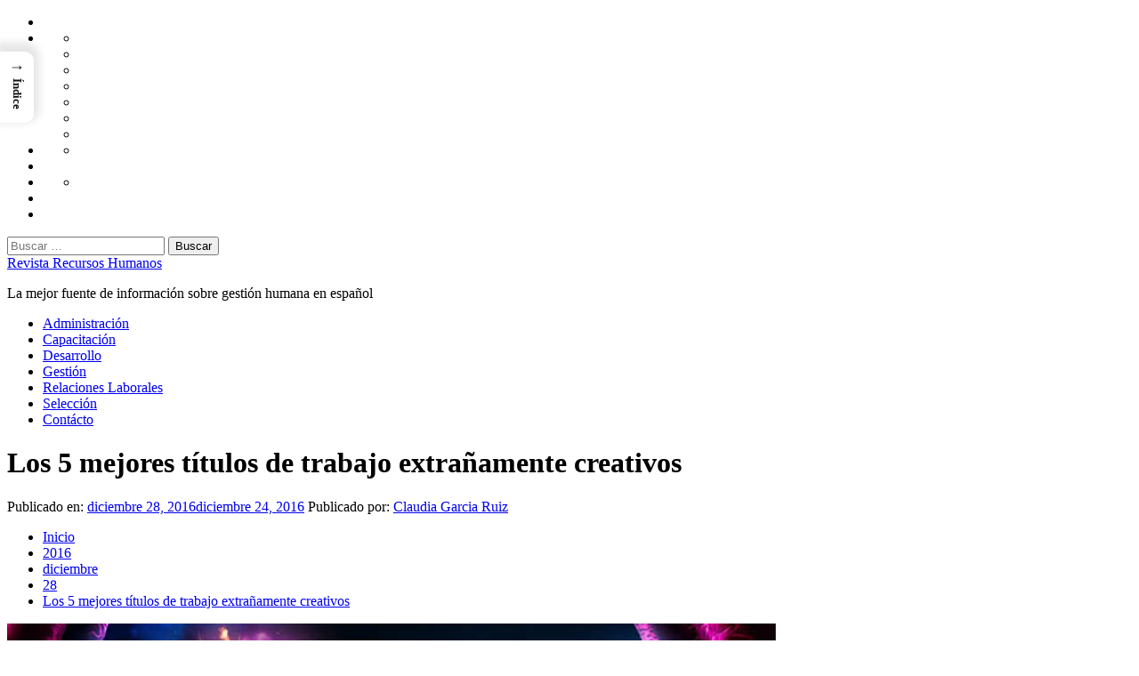

--- FILE ---
content_type: text/html; charset=UTF-8
request_url: https://revistarecursoshumanos.com/2016/12/28/los-5-mejores-titulos-trabajo-extranamente-creativos/
body_size: 17267
content:
<!DOCTYPE html>
<html lang="es">
<head>
    <meta charset="UTF-8">
    <meta name="viewport" content="width=device-width, initial-scale=1, user-scalable=no">
    <link rel="profile" href="https://gmpg.org/xfn/11">
    <link rel="pingback" href="https://revistarecursoshumanos.com/xmlrpc.php">
    <title>Los 5 mejores títulos de trabajo extrañamente creativos &#8211; Revista Recursos Humanos</title>
        <style type="text/css">
                                .inner-header-overlay,
                    .hero-slider.overlay .slide-item .bg-image:before {
                        background: #042738;
                        filter: alpha(opacity=65);
                        opacity: 0.65;
                    }
                    </style>

    <meta name='robots' content='max-image-preview:large' />
<link rel='dns-prefetch' href='//www.googletagmanager.com' />
<link rel='dns-prefetch' href='//cdn.thememattic.com' />
<link rel='dns-prefetch' href='//fonts.googleapis.com' />
<link rel="alternate" type="application/rss+xml" title="Revista Recursos Humanos &raquo; Feed" href="https://revistarecursoshumanos.com/feed/" />
<link rel="alternate" title="oEmbed (JSON)" type="application/json+oembed" href="https://revistarecursoshumanos.com/wp-json/oembed/1.0/embed?url=https%3A%2F%2Frevistarecursoshumanos.com%2F2016%2F12%2F28%2Flos-5-mejores-titulos-trabajo-extranamente-creativos%2F" />
<link rel="alternate" title="oEmbed (XML)" type="text/xml+oembed" href="https://revistarecursoshumanos.com/wp-json/oembed/1.0/embed?url=https%3A%2F%2Frevistarecursoshumanos.com%2F2016%2F12%2F28%2Flos-5-mejores-titulos-trabajo-extranamente-creativos%2F&#038;format=xml" />
<style id='wp-img-auto-sizes-contain-inline-css' type='text/css'>
img:is([sizes=auto i],[sizes^="auto," i]){contain-intrinsic-size:3000px 1500px}
/*# sourceURL=wp-img-auto-sizes-contain-inline-css */
</style>
<style id='wp-emoji-styles-inline-css' type='text/css'>

	img.wp-smiley, img.emoji {
		display: inline !important;
		border: none !important;
		box-shadow: none !important;
		height: 1em !important;
		width: 1em !important;
		margin: 0 0.07em !important;
		vertical-align: -0.1em !important;
		background: none !important;
		padding: 0 !important;
	}
/*# sourceURL=wp-emoji-styles-inline-css */
</style>
<style id='wp-block-library-inline-css' type='text/css'>
:root{--wp-block-synced-color:#7a00df;--wp-block-synced-color--rgb:122,0,223;--wp-bound-block-color:var(--wp-block-synced-color);--wp-editor-canvas-background:#ddd;--wp-admin-theme-color:#007cba;--wp-admin-theme-color--rgb:0,124,186;--wp-admin-theme-color-darker-10:#006ba1;--wp-admin-theme-color-darker-10--rgb:0,107,160.5;--wp-admin-theme-color-darker-20:#005a87;--wp-admin-theme-color-darker-20--rgb:0,90,135;--wp-admin-border-width-focus:2px}@media (min-resolution:192dpi){:root{--wp-admin-border-width-focus:1.5px}}.wp-element-button{cursor:pointer}:root .has-very-light-gray-background-color{background-color:#eee}:root .has-very-dark-gray-background-color{background-color:#313131}:root .has-very-light-gray-color{color:#eee}:root .has-very-dark-gray-color{color:#313131}:root .has-vivid-green-cyan-to-vivid-cyan-blue-gradient-background{background:linear-gradient(135deg,#00d084,#0693e3)}:root .has-purple-crush-gradient-background{background:linear-gradient(135deg,#34e2e4,#4721fb 50%,#ab1dfe)}:root .has-hazy-dawn-gradient-background{background:linear-gradient(135deg,#faaca8,#dad0ec)}:root .has-subdued-olive-gradient-background{background:linear-gradient(135deg,#fafae1,#67a671)}:root .has-atomic-cream-gradient-background{background:linear-gradient(135deg,#fdd79a,#004a59)}:root .has-nightshade-gradient-background{background:linear-gradient(135deg,#330968,#31cdcf)}:root .has-midnight-gradient-background{background:linear-gradient(135deg,#020381,#2874fc)}:root{--wp--preset--font-size--normal:16px;--wp--preset--font-size--huge:42px}.has-regular-font-size{font-size:1em}.has-larger-font-size{font-size:2.625em}.has-normal-font-size{font-size:var(--wp--preset--font-size--normal)}.has-huge-font-size{font-size:var(--wp--preset--font-size--huge)}.has-text-align-center{text-align:center}.has-text-align-left{text-align:left}.has-text-align-right{text-align:right}.has-fit-text{white-space:nowrap!important}#end-resizable-editor-section{display:none}.aligncenter{clear:both}.items-justified-left{justify-content:flex-start}.items-justified-center{justify-content:center}.items-justified-right{justify-content:flex-end}.items-justified-space-between{justify-content:space-between}.screen-reader-text{border:0;clip-path:inset(50%);height:1px;margin:-1px;overflow:hidden;padding:0;position:absolute;width:1px;word-wrap:normal!important}.screen-reader-text:focus{background-color:#ddd;clip-path:none;color:#444;display:block;font-size:1em;height:auto;left:5px;line-height:normal;padding:15px 23px 14px;text-decoration:none;top:5px;width:auto;z-index:100000}html :where(.has-border-color){border-style:solid}html :where([style*=border-top-color]){border-top-style:solid}html :where([style*=border-right-color]){border-right-style:solid}html :where([style*=border-bottom-color]){border-bottom-style:solid}html :where([style*=border-left-color]){border-left-style:solid}html :where([style*=border-width]){border-style:solid}html :where([style*=border-top-width]){border-top-style:solid}html :where([style*=border-right-width]){border-right-style:solid}html :where([style*=border-bottom-width]){border-bottom-style:solid}html :where([style*=border-left-width]){border-left-style:solid}html :where(img[class*=wp-image-]){height:auto;max-width:100%}:where(figure){margin:0 0 1em}html :where(.is-position-sticky){--wp-admin--admin-bar--position-offset:var(--wp-admin--admin-bar--height,0px)}@media screen and (max-width:600px){html :where(.is-position-sticky){--wp-admin--admin-bar--position-offset:0px}}

/*# sourceURL=wp-block-library-inline-css */
</style><style id='global-styles-inline-css' type='text/css'>
:root{--wp--preset--aspect-ratio--square: 1;--wp--preset--aspect-ratio--4-3: 4/3;--wp--preset--aspect-ratio--3-4: 3/4;--wp--preset--aspect-ratio--3-2: 3/2;--wp--preset--aspect-ratio--2-3: 2/3;--wp--preset--aspect-ratio--16-9: 16/9;--wp--preset--aspect-ratio--9-16: 9/16;--wp--preset--color--black: #000000;--wp--preset--color--cyan-bluish-gray: #abb8c3;--wp--preset--color--white: #ffffff;--wp--preset--color--pale-pink: #f78da7;--wp--preset--color--vivid-red: #cf2e2e;--wp--preset--color--luminous-vivid-orange: #ff6900;--wp--preset--color--luminous-vivid-amber: #fcb900;--wp--preset--color--light-green-cyan: #7bdcb5;--wp--preset--color--vivid-green-cyan: #00d084;--wp--preset--color--pale-cyan-blue: #8ed1fc;--wp--preset--color--vivid-cyan-blue: #0693e3;--wp--preset--color--vivid-purple: #9b51e0;--wp--preset--gradient--vivid-cyan-blue-to-vivid-purple: linear-gradient(135deg,rgb(6,147,227) 0%,rgb(155,81,224) 100%);--wp--preset--gradient--light-green-cyan-to-vivid-green-cyan: linear-gradient(135deg,rgb(122,220,180) 0%,rgb(0,208,130) 100%);--wp--preset--gradient--luminous-vivid-amber-to-luminous-vivid-orange: linear-gradient(135deg,rgb(252,185,0) 0%,rgb(255,105,0) 100%);--wp--preset--gradient--luminous-vivid-orange-to-vivid-red: linear-gradient(135deg,rgb(255,105,0) 0%,rgb(207,46,46) 100%);--wp--preset--gradient--very-light-gray-to-cyan-bluish-gray: linear-gradient(135deg,rgb(238,238,238) 0%,rgb(169,184,195) 100%);--wp--preset--gradient--cool-to-warm-spectrum: linear-gradient(135deg,rgb(74,234,220) 0%,rgb(151,120,209) 20%,rgb(207,42,186) 40%,rgb(238,44,130) 60%,rgb(251,105,98) 80%,rgb(254,248,76) 100%);--wp--preset--gradient--blush-light-purple: linear-gradient(135deg,rgb(255,206,236) 0%,rgb(152,150,240) 100%);--wp--preset--gradient--blush-bordeaux: linear-gradient(135deg,rgb(254,205,165) 0%,rgb(254,45,45) 50%,rgb(107,0,62) 100%);--wp--preset--gradient--luminous-dusk: linear-gradient(135deg,rgb(255,203,112) 0%,rgb(199,81,192) 50%,rgb(65,88,208) 100%);--wp--preset--gradient--pale-ocean: linear-gradient(135deg,rgb(255,245,203) 0%,rgb(182,227,212) 50%,rgb(51,167,181) 100%);--wp--preset--gradient--electric-grass: linear-gradient(135deg,rgb(202,248,128) 0%,rgb(113,206,126) 100%);--wp--preset--gradient--midnight: linear-gradient(135deg,rgb(2,3,129) 0%,rgb(40,116,252) 100%);--wp--preset--font-size--small: 13px;--wp--preset--font-size--medium: 20px;--wp--preset--font-size--large: 36px;--wp--preset--font-size--x-large: 42px;--wp--preset--spacing--20: 0.44rem;--wp--preset--spacing--30: 0.67rem;--wp--preset--spacing--40: 1rem;--wp--preset--spacing--50: 1.5rem;--wp--preset--spacing--60: 2.25rem;--wp--preset--spacing--70: 3.38rem;--wp--preset--spacing--80: 5.06rem;--wp--preset--shadow--natural: 6px 6px 9px rgba(0, 0, 0, 0.2);--wp--preset--shadow--deep: 12px 12px 50px rgba(0, 0, 0, 0.4);--wp--preset--shadow--sharp: 6px 6px 0px rgba(0, 0, 0, 0.2);--wp--preset--shadow--outlined: 6px 6px 0px -3px rgb(255, 255, 255), 6px 6px rgb(0, 0, 0);--wp--preset--shadow--crisp: 6px 6px 0px rgb(0, 0, 0);}:where(.is-layout-flex){gap: 0.5em;}:where(.is-layout-grid){gap: 0.5em;}body .is-layout-flex{display: flex;}.is-layout-flex{flex-wrap: wrap;align-items: center;}.is-layout-flex > :is(*, div){margin: 0;}body .is-layout-grid{display: grid;}.is-layout-grid > :is(*, div){margin: 0;}:where(.wp-block-columns.is-layout-flex){gap: 2em;}:where(.wp-block-columns.is-layout-grid){gap: 2em;}:where(.wp-block-post-template.is-layout-flex){gap: 1.25em;}:where(.wp-block-post-template.is-layout-grid){gap: 1.25em;}.has-black-color{color: var(--wp--preset--color--black) !important;}.has-cyan-bluish-gray-color{color: var(--wp--preset--color--cyan-bluish-gray) !important;}.has-white-color{color: var(--wp--preset--color--white) !important;}.has-pale-pink-color{color: var(--wp--preset--color--pale-pink) !important;}.has-vivid-red-color{color: var(--wp--preset--color--vivid-red) !important;}.has-luminous-vivid-orange-color{color: var(--wp--preset--color--luminous-vivid-orange) !important;}.has-luminous-vivid-amber-color{color: var(--wp--preset--color--luminous-vivid-amber) !important;}.has-light-green-cyan-color{color: var(--wp--preset--color--light-green-cyan) !important;}.has-vivid-green-cyan-color{color: var(--wp--preset--color--vivid-green-cyan) !important;}.has-pale-cyan-blue-color{color: var(--wp--preset--color--pale-cyan-blue) !important;}.has-vivid-cyan-blue-color{color: var(--wp--preset--color--vivid-cyan-blue) !important;}.has-vivid-purple-color{color: var(--wp--preset--color--vivid-purple) !important;}.has-black-background-color{background-color: var(--wp--preset--color--black) !important;}.has-cyan-bluish-gray-background-color{background-color: var(--wp--preset--color--cyan-bluish-gray) !important;}.has-white-background-color{background-color: var(--wp--preset--color--white) !important;}.has-pale-pink-background-color{background-color: var(--wp--preset--color--pale-pink) !important;}.has-vivid-red-background-color{background-color: var(--wp--preset--color--vivid-red) !important;}.has-luminous-vivid-orange-background-color{background-color: var(--wp--preset--color--luminous-vivid-orange) !important;}.has-luminous-vivid-amber-background-color{background-color: var(--wp--preset--color--luminous-vivid-amber) !important;}.has-light-green-cyan-background-color{background-color: var(--wp--preset--color--light-green-cyan) !important;}.has-vivid-green-cyan-background-color{background-color: var(--wp--preset--color--vivid-green-cyan) !important;}.has-pale-cyan-blue-background-color{background-color: var(--wp--preset--color--pale-cyan-blue) !important;}.has-vivid-cyan-blue-background-color{background-color: var(--wp--preset--color--vivid-cyan-blue) !important;}.has-vivid-purple-background-color{background-color: var(--wp--preset--color--vivid-purple) !important;}.has-black-border-color{border-color: var(--wp--preset--color--black) !important;}.has-cyan-bluish-gray-border-color{border-color: var(--wp--preset--color--cyan-bluish-gray) !important;}.has-white-border-color{border-color: var(--wp--preset--color--white) !important;}.has-pale-pink-border-color{border-color: var(--wp--preset--color--pale-pink) !important;}.has-vivid-red-border-color{border-color: var(--wp--preset--color--vivid-red) !important;}.has-luminous-vivid-orange-border-color{border-color: var(--wp--preset--color--luminous-vivid-orange) !important;}.has-luminous-vivid-amber-border-color{border-color: var(--wp--preset--color--luminous-vivid-amber) !important;}.has-light-green-cyan-border-color{border-color: var(--wp--preset--color--light-green-cyan) !important;}.has-vivid-green-cyan-border-color{border-color: var(--wp--preset--color--vivid-green-cyan) !important;}.has-pale-cyan-blue-border-color{border-color: var(--wp--preset--color--pale-cyan-blue) !important;}.has-vivid-cyan-blue-border-color{border-color: var(--wp--preset--color--vivid-cyan-blue) !important;}.has-vivid-purple-border-color{border-color: var(--wp--preset--color--vivid-purple) !important;}.has-vivid-cyan-blue-to-vivid-purple-gradient-background{background: var(--wp--preset--gradient--vivid-cyan-blue-to-vivid-purple) !important;}.has-light-green-cyan-to-vivid-green-cyan-gradient-background{background: var(--wp--preset--gradient--light-green-cyan-to-vivid-green-cyan) !important;}.has-luminous-vivid-amber-to-luminous-vivid-orange-gradient-background{background: var(--wp--preset--gradient--luminous-vivid-amber-to-luminous-vivid-orange) !important;}.has-luminous-vivid-orange-to-vivid-red-gradient-background{background: var(--wp--preset--gradient--luminous-vivid-orange-to-vivid-red) !important;}.has-very-light-gray-to-cyan-bluish-gray-gradient-background{background: var(--wp--preset--gradient--very-light-gray-to-cyan-bluish-gray) !important;}.has-cool-to-warm-spectrum-gradient-background{background: var(--wp--preset--gradient--cool-to-warm-spectrum) !important;}.has-blush-light-purple-gradient-background{background: var(--wp--preset--gradient--blush-light-purple) !important;}.has-blush-bordeaux-gradient-background{background: var(--wp--preset--gradient--blush-bordeaux) !important;}.has-luminous-dusk-gradient-background{background: var(--wp--preset--gradient--luminous-dusk) !important;}.has-pale-ocean-gradient-background{background: var(--wp--preset--gradient--pale-ocean) !important;}.has-electric-grass-gradient-background{background: var(--wp--preset--gradient--electric-grass) !important;}.has-midnight-gradient-background{background: var(--wp--preset--gradient--midnight) !important;}.has-small-font-size{font-size: var(--wp--preset--font-size--small) !important;}.has-medium-font-size{font-size: var(--wp--preset--font-size--medium) !important;}.has-large-font-size{font-size: var(--wp--preset--font-size--large) !important;}.has-x-large-font-size{font-size: var(--wp--preset--font-size--x-large) !important;}
/*# sourceURL=global-styles-inline-css */
</style>

<style id='classic-theme-styles-inline-css' type='text/css'>
/*! This file is auto-generated */
.wp-block-button__link{color:#fff;background-color:#32373c;border-radius:9999px;box-shadow:none;text-decoration:none;padding:calc(.667em + 2px) calc(1.333em + 2px);font-size:1.125em}.wp-block-file__button{background:#32373c;color:#fff;text-decoration:none}
/*# sourceURL=/wp-includes/css/classic-themes.min.css */
</style>
<link rel='stylesheet' id='ez-toc-css' href='https://revistarecursoshumanos.com/wp-content/plugins/easy-table-of-contents/assets/css/screen.min.css?ver=2.0.80' type='text/css' media='all' />
<style id='ez-toc-inline-css' type='text/css'>
div#ez-toc-container .ez-toc-title {font-size: 120%;}div#ez-toc-container .ez-toc-title {font-weight: 500;}div#ez-toc-container ul li , div#ez-toc-container ul li a {font-size: 95%;}div#ez-toc-container ul li , div#ez-toc-container ul li a {font-weight: 500;}div#ez-toc-container nav ul ul li {font-size: 90%;}.ez-toc-box-title {font-weight: bold; margin-bottom: 10px; text-align: center; text-transform: uppercase; letter-spacing: 1px; color: #666; padding-bottom: 5px;position:absolute;top:-4%;left:5%;background-color: inherit;transition: top 0.3s ease;}.ez-toc-box-title.toc-closed {top:-25%;}ul.ez-toc-list a.ez-toc-link { padding: 0 0 0 0; }
.ez-toc-container-direction {direction: ltr;}.ez-toc-counter ul{counter-reset: item ;}.ez-toc-counter nav ul li a::before {content: counters(item, '.', decimal) '. ';display: inline-block;counter-increment: item;flex-grow: 0;flex-shrink: 0;margin-right: .2em; float: left; }.ez-toc-widget-direction {direction: ltr;}.ez-toc-widget-container ul{counter-reset: item ;}.ez-toc-widget-container nav ul li a::before {content: counters(item, '.', decimal) '. ';display: inline-block;counter-increment: item;flex-grow: 0;flex-shrink: 0;margin-right: .2em; float: left; }
/*# sourceURL=ez-toc-inline-css */
</style>
<link rel='stylesheet' id='ez-toc-sticky-css' href='https://revistarecursoshumanos.com/wp-content/plugins/easy-table-of-contents/assets/css/ez-toc-sticky.min.css?ver=2.0.80' type='text/css' media='all' />
<style id='ez-toc-sticky-inline-css' type='text/css'>
.ez-toc-sticky-fixed{position: fixed;top: 0;left: 0;z-index: 999999;width: auto;max-width: 100%;} .ez-toc-sticky-fixed .ez-toc-sidebar {position: relative;top: auto;width: auto;;box-shadow: 1px 1px 10px 3px rgb(0 0 0 / 20%);box-sizing: border-box;padding: 20px 30px;background: #fff;margin-left: 0 !important; height: 100vh; overflow-y: auto;overflow-x: hidden;} .ez-toc-sticky-fixed .ez-toc-sidebar #ez-toc-sticky-container { padding: 0px;border: none;margin-bottom: 0;margin-top: 65px;} #ez-toc-sticky-container a { color: #000;} .ez-toc-sticky-fixed .ez-toc-sidebar .ez-toc-sticky-title-container {border-bottom-color: #EEEEEE;background-color: #fff;padding:15px;border-bottom: 1px solid #e5e5e5;width: 100%;position: absolute;height: auto;top: 0;left: 0;z-index: 99999999;} .ez-toc-sticky-fixed .ez-toc-sidebar .ez-toc-sticky-title-container .ez-toc-sticky-title {font-weight: 600;font-size: 18px;color: #111;} .ez-toc-sticky-fixed .ez-toc-close-icon {-webkit-appearance: none;padding: 0;cursor: pointer;background: 0 0;border: 0;float: right;font-size: 30px;font-weight: 600;line-height: 1;position: relative;color: #111;top: -2px;text-decoration: none;} .ez-toc-open-icon {position: fixed;left: 0px;top:8%;text-decoration: none;font-weight: bold;padding: 5px 10px 15px 10px;box-shadow: 1px -5px 10px 5px rgb(0 0 0 / 10%);background-color: #fff;color:#111;display: inline-grid;line-height: 1.4;border-radius: 0px 10px 10px 0px;z-index: 999999;} .ez-toc-sticky-fixed.hide {-webkit-transition: opacity 0.3s linear, left 0.3s cubic-bezier(0.4, 0, 1, 1);-ms-transition: opacity 0.3s linear, left 0.3s cubic-bezier(0.4, 0, 1, 1);-o-transition: opacity 0.3s linear, left 0.3s cubic-bezier(0.4, 0, 1, 1);transition: opacity 0.3s linear, left 0.3s cubic-bezier(0.4, 0, 1, 1);left: -100%;} .ez-toc-sticky-fixed.show {-webkit-transition: left 0.3s linear, left 0.3s easy-out;-moz-transition: left 0.3s linear;-o-transition: left 0.3s linear;transition: left 0.3s linear;left: 0;} .ez-toc-open-icon span.arrow { font-size: 18px; } .ez-toc-open-icon span.text {font-size: 13px;writing-mode: vertical-rl;text-orientation: mixed;} @media screen  and (max-device-width: 640px) {.ez-toc-sticky-fixed .ez-toc-sidebar {min-width: auto;} .ez-toc-sticky-fixed .ez-toc-sidebar.show { padding-top: 35px; } .ez-toc-sticky-fixed .ez-toc-sidebar #ez-toc-sticky-container { min-width: 100%; } }
.ez-toc-sticky-toggle-direction {direction: ltr;}.ez-toc-sticky-toggle-counter ul{counter-reset: item ;}.ez-toc-sticky-toggle-counter nav ul li a::before {content: counters(item, '.', decimal) '. ';display: inline-block;counter-increment: item;flex-grow: 0;flex-shrink: 0;margin-right: .2em; float: left; }
/*# sourceURL=ez-toc-sticky-inline-css */
</style>
<link rel='stylesheet' id='jquery-slick-css' href='https://revistarecursoshumanos.com/wp-content/themes/perfect-magazine/assets/libraries/slick/css/slick.min.css?ver=1.8.0' type='text/css' media='all' />
<link rel='stylesheet' id='ionicons-css' href='https://revistarecursoshumanos.com/wp-content/themes/perfect-magazine/assets/libraries/ionicons/css/ionicons.min.css?ver=6.9' type='text/css' media='all' />
<link rel='stylesheet' id='bootstrap-css' href='https://revistarecursoshumanos.com/wp-content/themes/perfect-magazine/assets/libraries/bootstrap/css/bootstrap.min.css?ver=5.0.2' type='text/css' media='all' />
<link rel='stylesheet' id='magnific-popup-css' href='https://revistarecursoshumanos.com/wp-content/themes/perfect-magazine/assets/libraries/magnific-popup/magnific-popup.css?ver=6.9' type='text/css' media='all' />
<link rel='stylesheet' id='perfect-magazine-style-css' href='https://revistarecursoshumanos.com/wp-content/themes/perfect-magazine/style.css?ver=1.1.9' type='text/css' media='all' />
<link rel='stylesheet' id='perfect-magazine-google-fonts-css' href='//fonts.googleapis.com/css?family=Source%20Sans%20Pro:400,400i,600,600i|Playfair%20Display:400,400i,700,700i&#038;subset=latin,latin-ext' type='text/css' media='all' />
<script type="text/javascript" src="https://www.googletagmanager.com/gtag/js?id=G-55CJZZYNX5&amp;ver=6.9" id="wk-analytics-script-js"></script>
<script type="text/javascript" id="wk-analytics-script-js-after">
/* <![CDATA[ */
function shouldTrack(){
var trackLoggedIn = false;
var loggedIn = false;
if(!loggedIn){
return true;
} else if( trackLoggedIn ) {
return true;
}
return false;
}
function hasWKGoogleAnalyticsCookie() {
return (new RegExp('wp_wk_ga_untrack_' + document.location.hostname)).test(document.cookie);
}
if (!hasWKGoogleAnalyticsCookie() && shouldTrack()) {
//Google Analytics
window.dataLayer = window.dataLayer || [];
function gtag(){dataLayer.push(arguments);}
gtag('js', new Date());
gtag('config', 'G-55CJZZYNX5', { 'anonymize_ip': true });
}

//# sourceURL=wk-analytics-script-js-after
/* ]]> */
</script>
<script type="text/javascript" src="https://revistarecursoshumanos.com/wp-includes/js/jquery/jquery.min.js?ver=3.7.1" id="jquery-core-js"></script>
<script type="text/javascript" src="https://revistarecursoshumanos.com/wp-includes/js/jquery/jquery-migrate.min.js?ver=3.4.1" id="jquery-migrate-js"></script>
<link rel="https://api.w.org/" href="https://revistarecursoshumanos.com/wp-json/" /><link rel="alternate" title="JSON" type="application/json" href="https://revistarecursoshumanos.com/wp-json/wp/v2/posts/2996" /><link rel="EditURI" type="application/rsd+xml" title="RSD" href="https://revistarecursoshumanos.com/xmlrpc.php?rsd" />
<link rel="canonical" href="https://revistarecursoshumanos.com/2016/12/28/los-5-mejores-titulos-trabajo-extranamente-creativos/" />
<link rel='shortlink' href='https://revistarecursoshumanos.com/?p=2996' />
			<!-- DO NOT COPY THIS SNIPPET! Start of Page Analytics Tracking for HubSpot WordPress plugin v11.3.37-->
			<script class="hsq-set-content-id" data-content-id="blog-post">
				var _hsq = _hsq || [];
				_hsq.push(["setContentType", "blog-post"]);
			</script>
			<!-- DO NOT COPY THIS SNIPPET! End of Page Analytics Tracking for HubSpot WordPress plugin -->
			<script type="application/ld+json" class="ez-toc-schema-markup-output">{"@context":"https:\/\/schema.org","@graph":[{"@context":"https:\/\/schema.org","@type":"SiteNavigationElement","@id":"#ez-toc","name":"Sensei Ejecutivo.","url":"https:\/\/revistarecursoshumanos.com\/2016\/12\/28\/los-5-mejores-titulos-trabajo-extranamente-creativos\/#sensei-ejecutivo"},{"@context":"https:\/\/schema.org","@type":"SiteNavigationElement","@id":"#ez-toc","name":"El presidente ejecutivo unicornio.","url":"https:\/\/revistarecursoshumanos.com\/2016\/12\/28\/los-5-mejores-titulos-trabajo-extranamente-creativos\/#el-presidente-ejecutivo-unicornio"},{"@context":"https:\/\/schema.org","@type":"SiteNavigationElement","@id":"#ez-toc","name":"Jefe del coraz\u00f3n.","url":"https:\/\/revistarecursoshumanos.com\/2016\/12\/28\/los-5-mejores-titulos-trabajo-extranamente-creativos\/#jefe-del-corazon"},{"@context":"https:\/\/schema.org","@type":"SiteNavigationElement","@id":"#ez-toc","name":"La felicidad h\u00e9roe.","url":"https:\/\/revistarecursoshumanos.com\/2016\/12\/28\/los-5-mejores-titulos-trabajo-extranamente-creativos\/#la-felicidad-heroe"},{"@context":"https:\/\/schema.org","@type":"SiteNavigationElement","@id":"#ez-toc","name":"Virrey Gal\u00e1ctico de la excelencia en la investigaci\u00f3n.","url":"https:\/\/revistarecursoshumanos.com\/2016\/12\/28\/los-5-mejores-titulos-trabajo-extranamente-creativos\/#virrey-galactico-de-la-excelencia-en-la-investigacion"}]}</script>		<style type="text/css" id="wp-custom-css">
			a > strong {
color: blue !important;
}
		</style>
		</head>
<body class="wp-singular post-template-default single single-post postid-2996 single-format-standard wp-theme-perfect-magazine static-page group-blog right-sidebar ">
    <div class="preloader">
        <div class="preloader-wrapper">
            <div class="loader-con">
                <div class="ball ball-1"><span class="main-color-bg"></span></div>
                <div class="ball ball-2"><span class="main-color-bg"></span></div>
                <div class="ball ball-3"><span class="main-color-bg"></span></div>
            </div>
        </div>
    </div>
<!-- full-screen-layout/boxed-layout -->

<div id="page"
     class="site full-screen-layout text-capitalized">
    <a class="skip-link screen-reader-text" href="#main">Saltar al contenido</a>
    <header id="masthead" class="site-header" role="banner">
        <div class="top-bar">
            <div class="container-fluid">
                <div class="row">
                    <div class="col-sm-8 col-xs-12">
                        <div class="tm-social-share">
                                                        <div class="social-icons ">
                                <div class="menu-main-primary-menu-container"><ul id="social-menu" class=""><li id="menu-item-2032" class="menu-item menu-item-type-post_type menu-item-object-page menu-item-2032"><a href="https://revistarecursoshumanos.com/recursos-humanos-2/"><span class="screen-reader-text">Home</span></a></li>
<li id="menu-item-2062" class="menu-item menu-item-type-taxonomy menu-item-object-category menu-item-has-children menu-item-2062"><a href="https://revistarecursoshumanos.com/seccion/administracion/"><span class="screen-reader-text">Administración</span></a>
<ul class="sub-menu">
	<li id="menu-item-2063" class="menu-item menu-item-type-taxonomy menu-item-object-category menu-item-2063"><a href="https://revistarecursoshumanos.com/seccion/administracion/seguridad/"><span class="screen-reader-text">Seguridad</span></a></li>
	<li id="menu-item-2064" class="menu-item menu-item-type-taxonomy menu-item-object-category menu-item-2064"><a href="https://revistarecursoshumanos.com/seccion/administracion/tecnologia/"><span class="screen-reader-text">Tecnología</span></a></li>
</ul>
</li>
<li id="menu-item-2065" class="menu-item menu-item-type-taxonomy menu-item-object-category menu-item-has-children menu-item-2065"><a href="https://revistarecursoshumanos.com/seccion/capacitacion/"><span class="screen-reader-text">Capacitación</span></a>
<ul class="sub-menu">
	<li id="menu-item-2066" class="menu-item menu-item-type-taxonomy menu-item-object-category menu-item-2066"><a href="https://revistarecursoshumanos.com/seccion/capacitacion/tips-de-oficina/"><span class="screen-reader-text">Tips de Oficina</span></a></li>
	<li id="menu-item-2067" class="menu-item menu-item-type-taxonomy menu-item-object-category menu-item-2067"><a href="https://revistarecursoshumanos.com/seccion/capacitacion/universidad-corporativa/"><span class="screen-reader-text">Universidad Corporativa</span></a></li>
</ul>
</li>
<li id="menu-item-2088" class="menu-item menu-item-type-taxonomy menu-item-object-category menu-item-has-children menu-item-2088"><a href="https://revistarecursoshumanos.com/seccion/desarrollo/"><span class="screen-reader-text">Desarrollo</span></a>
<ul class="sub-menu">
	<li id="menu-item-2089" class="menu-item menu-item-type-taxonomy menu-item-object-category menu-item-2089"><a href="https://revistarecursoshumanos.com/seccion/desarrollo/emprendimiento/"><span class="screen-reader-text">Emprendimiento</span></a></li>
	<li id="menu-item-2090" class="menu-item menu-item-type-taxonomy menu-item-object-category menu-item-2090"><a href="https://revistarecursoshumanos.com/seccion/desarrollo/liderazgo/"><span class="screen-reader-text">Liderazgo</span></a></li>
	<li id="menu-item-2091" class="menu-item menu-item-type-taxonomy menu-item-object-category menu-item-2091"><a href="https://revistarecursoshumanos.com/seccion/desarrollo/productividad/"><span class="screen-reader-text">Productividad</span></a></li>
</ul>
</li>
<li id="menu-item-2092" class="menu-item menu-item-type-taxonomy menu-item-object-category current-post-ancestor menu-item-has-children menu-item-2092"><a href="https://revistarecursoshumanos.com/seccion/gestion/"><span class="screen-reader-text">Gestión</span></a>
<ul class="sub-menu">
	<li id="menu-item-2093" class="menu-item menu-item-type-taxonomy menu-item-object-category current-post-ancestor current-menu-parent current-post-parent menu-item-2093"><a href="https://revistarecursoshumanos.com/seccion/gestion/gestion-humana/"><span class="screen-reader-text">Gestión Humana</span></a></li>
</ul>
</li>
<li id="menu-item-2094" class="menu-item menu-item-type-taxonomy menu-item-object-category menu-item-2094"><a href="https://revistarecursoshumanos.com/seccion/relaciones-laborales/"><span class="screen-reader-text">Relaciones Laborales</span></a></li>
<li id="menu-item-2095" class="menu-item menu-item-type-taxonomy menu-item-object-category current-post-ancestor current-menu-parent current-post-parent menu-item-has-children menu-item-2095"><a href="https://revistarecursoshumanos.com/seccion/seleccion/"><span class="screen-reader-text">Selección</span></a>
<ul class="sub-menu">
	<li id="menu-item-2096" class="menu-item menu-item-type-taxonomy menu-item-object-category menu-item-2096"><a href="https://revistarecursoshumanos.com/seccion/seleccion/contratacion/"><span class="screen-reader-text">contratación</span></a></li>
</ul>
</li>
<li id="menu-item-4295" class="menu-item menu-item-type-taxonomy menu-item-object-category current-post-ancestor current-menu-parent current-post-parent menu-item-4295"><a href="https://revistarecursoshumanos.com/seccion/gestion/gestion-humana/"><span class="screen-reader-text">Gestión Humana</span></a></li>
<li id="menu-item-4296" class="menu-item menu-item-type-taxonomy menu-item-object-category menu-item-4296"><a href="https://revistarecursoshumanos.com/seccion/capacitacion/"><span class="screen-reader-text">Capacitación</span></a></li>
</ul></div>                                <span aria-hidden="true" class="stretchy-nav-bg secondary-bgcolor"></span>
                            </div>
                        </div>
                    </div>
                    <div class="col-sm-4 col-xs-12 pull-right icon-search">
                        <form role="search" method="get" class="search-form" action="https://revistarecursoshumanos.com/">
				<label>
					<span class="screen-reader-text">Buscar:</span>
					<input type="search" class="search-field" placeholder="Buscar &hellip;" value="" name="s" />
				</label>
				<input type="submit" class="search-submit" value="Buscar" />
			</form>                    </div>
                </div>
            </div>
        </div>
        <div class="header-middle">
            <div class="container">
                <div class="row">
                    <div class="col-sm-12">
                        <div class="site-branding">
                                                            <span class="site-title secondary-font">
                                <a href="https://revistarecursoshumanos.com/" rel="home">
                                    Revista Recursos Humanos                                </a>
                            </span>
                                                            <p class="site-description">La mejor fuente de información sobre gestión humana en español</p>
                                                    </div>
                    </div>
                </div>
            </div>
        </div>
        <div class="navigation-area">
            <div class="container">
                <div class="row">
                    <nav class="main-navigation" role="navigation">
                            <span class="toggle-menu" aria-controls="primary-menu" aria-expanded="false" tabindex="0">
                                 <span class="screen-reader-text">
                                    Menú principal                                </span>
                                <i class="ham"></i>
                            </span>

                        <div class="menu"><ul id="primary-menu" class="menu"><li id="menu-item-2097" class="menu-item menu-item-type-taxonomy menu-item-object-category menu-item-2097"><a href="https://revistarecursoshumanos.com/seccion/administracion/">Administración</a></li>
<li id="menu-item-2098" class="menu-item menu-item-type-taxonomy menu-item-object-category menu-item-2098"><a href="https://revistarecursoshumanos.com/seccion/capacitacion/">Capacitación</a></li>
<li id="menu-item-2099" class="menu-item menu-item-type-taxonomy menu-item-object-category menu-item-2099"><a href="https://revistarecursoshumanos.com/seccion/desarrollo/">Desarrollo</a></li>
<li id="menu-item-2100" class="menu-item menu-item-type-taxonomy menu-item-object-category current-post-ancestor menu-item-2100"><a href="https://revistarecursoshumanos.com/seccion/gestion/">Gestión</a></li>
<li id="menu-item-2101" class="menu-item menu-item-type-taxonomy menu-item-object-category menu-item-2101"><a href="https://revistarecursoshumanos.com/seccion/relaciones-laborales/">Relaciones Laborales</a></li>
<li id="menu-item-2102" class="menu-item menu-item-type-taxonomy menu-item-object-category current-post-ancestor current-menu-parent current-post-parent menu-item-2102"><a href="https://revistarecursoshumanos.com/seccion/seleccion/">Selección</a></li>
<li id="menu-item-2218" class="menu-item menu-item-type-post_type menu-item-object-page menu-item-2218"><a href="https://revistarecursoshumanos.com/contacto/">Contácto</a></li>
</ul></div>                    </nav><!-- #site-navigation -->
                </div>
            </div>
        </div>
    </header>
    <!-- #masthead -->

            <div class="wrapper page-inner-title inner-banner primary-bgcolor data-bg " data-background="">
            <header class="entry-header">
                <div class="container-fluid">
                    <div class="row">
                        <div class="col-md-12">
                                                            <h1 class="entry-title">Los 5 mejores títulos de trabajo extrañamente creativos</h1>                                                                    <header class="entry-header">
                                        <div class="entry-meta entry-inner">
                                            <span class="posted-on">Publicado en: <a href="https://revistarecursoshumanos.com/2016/12/28/los-5-mejores-titulos-trabajo-extranamente-creativos/" rel="bookmark"><time class="entry-date published" datetime="2016-12-28T10:00:48-05:00">diciembre 28, 2016</time><time class="updated" datetime="2016-12-24T10:39:45-05:00">diciembre 24, 2016</time></a></span><span class="byline"> Publicado por: <span class="author vcard"><a class="url fn n" href="https://revistarecursoshumanos.com/author/claudia-garcia/">Claudia Garcia Ruiz</a></span></span>                                        </div><!-- .entry-meta -->
                                    </header><!-- .entry-header -->
                                                        </div>
                    </div>
                </div>
            </header><!-- .entry-header -->
            <div class="bg-overlay"></div>
        </div>

        
            <div class="breadcrumb-wrapper">
                <div class="container">
                    <div class="row">
                        <div class="col-md-12"><div role="navigation" aria-label="Migas de pan" class="breadcrumb-trail breadcrumbs" itemprop="breadcrumb"><ul class="trail-items" itemscope itemtype="http://schema.org/BreadcrumbList"><meta name="numberOfItems" content="5" /><meta name="itemListOrder" content="Ascending" /><li itemprop="itemListElement" itemscope itemtype="http://schema.org/ListItem" class="trail-item trail-begin"><a href="https://revistarecursoshumanos.com/" rel="home" itemprop="item"><span itemprop="name">Inicio</span></a><meta itemprop="position" content="1" /></li><li itemprop="itemListElement" itemscope itemtype="http://schema.org/ListItem" class="trail-item"><a href="https://revistarecursoshumanos.com/2016/" itemprop="item"><span itemprop="name">2016</span></a><meta itemprop="position" content="2" /></li><li itemprop="itemListElement" itemscope itemtype="http://schema.org/ListItem" class="trail-item"><a href="https://revistarecursoshumanos.com/2016/12/" itemprop="item"><span itemprop="name">diciembre</span></a><meta itemprop="position" content="3" /></li><li itemprop="itemListElement" itemscope itemtype="http://schema.org/ListItem" class="trail-item"><a href="https://revistarecursoshumanos.com/2016/12/28/" itemprop="item"><span itemprop="name">28</span></a><meta itemprop="position" content="4" /></li><li itemprop="itemListElement" itemscope itemtype="http://schema.org/ListItem" class="trail-item trail-end"><a href="https://revistarecursoshumanos.com/2016/12/28/los-5-mejores-titulos-trabajo-extranamente-creativos/" itemprop="item"><span itemprop="name">Los 5 mejores títulos de trabajo extrañamente creativos</span></a><meta itemprop="position" content="5" /></li></ul></div></div><!-- .container -->                    </div>
                </div>
            </div>

        
    <div id="content" class="site-content">
    <div id="primary" class="content-area">
        <main id="main" class="site-main" role="main">

            
<article id="post-2996" class="post-2996 post type-post status-publish format-standard has-post-thumbnail hentry category-gestion-humana category-seleccion tag-asignacion tag-creatividad tag-reclutamiento tag-tareas tag-titulos tag-trabajo">
    
        <div class="entry-content">
            <div class='image-full'><img width="864" height="576" src="https://revistarecursoshumanos.com/wp-content/uploads/2016/12/magia.jpg" class="attachment-full size-full wp-post-image" alt="" decoding="async" fetchpriority="high" srcset="https://revistarecursoshumanos.com/wp-content/uploads/2016/12/magia.jpg 864w, https://revistarecursoshumanos.com/wp-content/uploads/2016/12/magia-600x400.jpg 600w, https://revistarecursoshumanos.com/wp-content/uploads/2016/12/magia-300x200.jpg 300w, https://revistarecursoshumanos.com/wp-content/uploads/2016/12/magia-768x512.jpg 768w, https://revistarecursoshumanos.com/wp-content/uploads/2016/12/magia-65x43.jpg 65w, https://revistarecursoshumanos.com/wp-content/uploads/2016/12/magia-89x58.jpg 89w" sizes="(max-width: 864px) 100vw, 864px" /></div><div class="entry-content" data-initials="">            <div id="ez-toc-container" class="ez-toc-v2_0_80 counter-hierarchy ez-toc-counter ez-toc-grey ez-toc-container-direction">
<div class="ez-toc-title-container">
<p class="ez-toc-title" style="cursor:inherit">Table of Contents</p>
<span class="ez-toc-title-toggle"><a href="#" class="ez-toc-pull-right ez-toc-btn ez-toc-btn-xs ez-toc-btn-default ez-toc-toggle" aria-label="Alternar tabla de contenidos"><span class="ez-toc-js-icon-con"><span class=""><span class="eztoc-hide" style="display:none;">Toggle</span><span class="ez-toc-icon-toggle-span"><svg style="fill: #999;color:#999" xmlns="http://www.w3.org/2000/svg" class="list-377408" width="20px" height="20px" viewBox="0 0 24 24" fill="none"><path d="M6 6H4v2h2V6zm14 0H8v2h12V6zM4 11h2v2H4v-2zm16 0H8v2h12v-2zM4 16h2v2H4v-2zm16 0H8v2h12v-2z" fill="currentColor"></path></svg><svg style="fill: #999;color:#999" class="arrow-unsorted-368013" xmlns="http://www.w3.org/2000/svg" width="10px" height="10px" viewBox="0 0 24 24" version="1.2" baseProfile="tiny"><path d="M18.2 9.3l-6.2-6.3-6.2 6.3c-.2.2-.3.4-.3.7s.1.5.3.7c.2.2.4.3.7.3h11c.3 0 .5-.1.7-.3.2-.2.3-.5.3-.7s-.1-.5-.3-.7zM5.8 14.7l6.2 6.3 6.2-6.3c.2-.2.3-.5.3-.7s-.1-.5-.3-.7c-.2-.2-.4-.3-.7-.3h-11c-.3 0-.5.1-.7.3-.2.2-.3.5-.3.7s.1.5.3.7z"/></svg></span></span></span></a></span></div>
<nav><ul class='ez-toc-list ez-toc-list-level-1 ' ><li class='ez-toc-page-1 ez-toc-heading-level-4'><a class="ez-toc-link ez-toc-heading-1" href="#Sensei_Ejecutivo" >Sensei Ejecutivo.</a></li><li class='ez-toc-page-1 ez-toc-heading-level-4'><a class="ez-toc-link ez-toc-heading-2" href="#El_presidente_ejecutivo_unicornio" >El presidente ejecutivo unicornio.</a></li><li class='ez-toc-page-1 ez-toc-heading-level-4'><a class="ez-toc-link ez-toc-heading-3" href="#Jefe_del_corazon" >Jefe del corazón.</a></li><li class='ez-toc-page-1 ez-toc-heading-level-4'><a class="ez-toc-link ez-toc-heading-4" href="#La_felicidad_heroe" >La felicidad héroe.</a></li><li class='ez-toc-page-1 ez-toc-heading-level-4'><a class="ez-toc-link ez-toc-heading-5" href="#Virrey_Galactico_de_la_excelencia_en_la_investigacion" >Virrey Galáctico de la excelencia en la investigación.</a></li></ul></nav></div>
<p>¿Lo que hay en un nombre? Cuando se trata de títulos de trabajo, mucho. No sólo son títulos de trabajo una de las cosas que los reclutadores buscan durante su breve evaluación de una hoja de vida , sino que también puede afectar a cómo las personas se sienten acerca de su trabajo.</p>
<p>En parte debido a la aparición de nuevas tecnologías, las nuevas funciones en estas empresas, los títulos de trabajo son cada vez más creativos. Una rápida búsqueda en línea ofrece algunos nombres extrañamente creativos para un tradicional puesto de trabajo.</p>
<p>Sin embargo, un estudio reciente por Spherion encontró que el 25% de los trabajadores consideran los títulos de trabajo no tradicionales como algo poco profesional y están en contra de la idea de tener uno.</p>
<p>Podría decirse que un puesto de trabajo creativo podría despertar el interés de ambos candidatos y reclutadores, y añadir un poco de diversión extra para el trabajo de alguien. Por otro lado, cuando un puesto de trabajo es tan misterioso que no da ninguna pista sobre lo que implica el trabajo en realidad, derrota su propio propósito. Si no le dice nada sobre el trabajo, entonces ¿por qué tener un puesto de trabajo en absoluto?</p>
<p>Para aquellos que aún no están decididos, Polina Marinova en Fortune aparecen 20 de los títulos de trabajo más extraños. Estos son algunos de los favoritos.</p>
<ol>
<li>
<h4><span class="ez-toc-section" id="Sensei_Ejecutivo"></span>Sensei Ejecutivo.<span class="ez-toc-section-end"></span></h4>
</li>
</ol>
<p>Los sensei ejecutivos ayudarán a los clientes de soporte y gestionar los aspectos del negocio de la compañía, no muy diferente de un profesor que guía a sus alumnos.</p>
<ol start="2">
<li>
<h4><span class="ez-toc-section" id="El_presidente_ejecutivo_unicornio"></span>El presidente ejecutivo unicornio.<span class="ez-toc-section-end"></span></h4>
</li>
</ol>
<p>En Powtoon, el CEO llega a llamarse a sí mismo el jefe ejecutivo unicornio. Si bien es divertido, no estamos seguros de que esto marque una ventaja cuando se trata de establecer reuniones con los profesionales de fuera de la empresa.</p>
<ol start="3">
<li>
<h4><span class="ez-toc-section" id="Jefe_del_corazon"></span>Jefe del corazón.<span class="ez-toc-section-end"></span></h4>
</li>
</ol>
<p>Para todos los directores de recursos humanos que están aburridos de su puesto de trabajo, esto podría ser usted. En VaynerMedia, el papel del director de recursos humanos consiste principalmente de llegar y comprobar para arriba en la gente, lo que requiere una persona con un gran corazón.</p>
<ol start="4">
<li>
<h4><span class="ez-toc-section" id="La_felicidad_heroe"></span>La felicidad héroe.<span class="ez-toc-section-end"></span></h4>
</li>
</ol>
<p>Este se lleva un poco de imaginación. El título viene con un trabajo de resolución de problemas, ya que la compañía cree que las respuestas rápidas y en última instancia integrales a los problemas es lo que hace feliz a la gente.</p>
<ol start="5">
<li>
<h4><span class="ez-toc-section" id="Virrey_Galactico_de_la_excelencia_en_la_investigacion"></span>Virrey Galáctico de la excelencia en la investigación.<span class="ez-toc-section-end"></span></h4>
</li>
</ol>
<p>Es cierto, la palabra investigación da alguna indicación en cuanto a lo que este trabajo podría ser de alrededor. El resto por desgracia hace que sea un poco difícil de tomar en serio, cuando en realidad el trabajo es muy un importante. La persona que tiene este título hace la investigación relacionada con la nube de Microsoft.</p>
                    </div><!-- .entry-content -->

            <footer class="entry-footer">
        <div class="mb--footer-tags">
            <span class="tags-links item-metadata post-category-label"><span class="item-tablecell">Etiquetado en:</span> <span="post-category-label"> <a href="https://revistarecursoshumanos.com/tag/asignacion/" rel="tag">asignacion</a> <a href="https://revistarecursoshumanos.com/tag/creatividad/" rel="tag">creatividad</a> <a href="https://revistarecursoshumanos.com/tag/reclutamiento/" rel="tag">reclutamiento</a> <a href="https://revistarecursoshumanos.com/tag/tareas/" rel="tag">tareas</a> <a href="https://revistarecursoshumanos.com/tag/titulos/" rel="tag">titulos</a> <a href="https://revistarecursoshumanos.com/tag/trabajo/" rel="tag">trabajo</a></span></span>        </div>
        <div class="mb-footer-categories">
            <span class="item-metadata post-category-label"><span class="item-tablecell">En la categoría:</span> <span="post-category-label"> <a href="https://revistarecursoshumanos.com/seccion/gestion/gestion-humana/" rel="category tag">Gestión Humana</a> <a href="https://revistarecursoshumanos.com/seccion/seleccion/" rel="category tag">Selección</a></span></span>        </div>
    </footer><!-- .entry-footer -->
    </article><!-- #post-## -->

	<nav class="navigation post-navigation" aria-label="Entradas">
		<h2 class="screen-reader-text">Navegación de entradas</h2>
		<div class="nav-links"><div class="nav-previous"><a href="https://revistarecursoshumanos.com/2016/12/27/competencia-en-el-desarrollo-de-recursos-humanos-juegos-de-rol-ii/" rel="prev">Competencia en el desarrollo de recursos humanos: Juegos de rol II</a></div><div class="nav-next"><a href="https://revistarecursoshumanos.com/2016/12/29/doma-la-cultura-salvaje/" rel="next">El doma de la cultura salvaje</a></div></div>
	</nav>
        </main><!-- #main -->
    </div><!-- #primary -->


<aside id="secondary" class="widget-area" role="complementary">
    <div id="text-7" class="widget widget_text">			<div class="textwidget"><!-- Begin MailChimp Signup Form -->
<link href="//cdn-images.mailchimp.com/embedcode/classic-10_7.css" rel="stylesheet" type="text/css">
<style type="text/css">
	#mc_embed_signup{background:#fff; clear:left; font:14px Helvetica,Arial,sans-serif; }
	/* Add your own MailChimp form style overrides in your site stylesheet or in this style block.
	   We recommend moving this block and the preceding CSS link to the HEAD of your HTML file. */
</style>
<div id="mc_embed_signup">
<form action="//revistarecursoshumanos.us14.list-manage.com/subscribe/post?u=12d379fb5a236f6b62af6ac41&amp;id=8839c0b96d" method="post" id="mc-embedded-subscribe-form" name="mc-embedded-subscribe-form" class="validate" target="_blank" novalidate>
    <div id="mc_embed_signup_scroll">
	<h2>Suscríbete gratis a nuestro Newsletter</h2>
<div class="indicates-required"><span class="asterisk">*</span> indicates required</div>
<div class="mc-field-group">
	<label for="mce-FNAME">Nombre  <span class="asterisk">*</span>
</label>
	<input type="text" value="" name="FNAME" class="required" id="mce-FNAME">
</div>
<div class="mc-field-group">
	<label for="mce-EMAIL">Correo  <span class="asterisk">*</span>
</label>
	<input type="email" value="" name="EMAIL" class="required email" id="mce-EMAIL">
</div>
	<div id="mce-responses" class="clear">
		<div class="response" id="mce-error-response" style="display:none"></div>
		<div class="response" id="mce-success-response" style="display:none"></div>
	</div>    <!-- real people should not fill this in and expect good things - do not remove this or risk form bot signups-->
    <div style="position: absolute; left: -5000px;" aria-hidden="true"><input type="text" name="b_12d379fb5a236f6b62af6ac41_8839c0b96d" tabindex="-1" value=""></div>
    <div class="clear"><input type="submit" value="Subscribe" name="subscribe" id="mc-embedded-subscribe" class="button"></div>
    </div>
</form>
</div>
<script type='text/javascript' src='//s3.amazonaws.com/downloads.mailchimp.com/js/mc-validate.js'></script><script type='text/javascript'>(function($) {window.fnames = new Array(); window.ftypes = new Array();fnames[1]='FNAME';ftypes[1]='text';fnames[0]='EMAIL';ftypes[0]='email';}(jQuery));var $mcj = jQuery.noConflict(true);</script>
<!--End mc_embed_signup-->
</div>
		</div><div id="text-2" class="widget widget_text">			<div class="textwidget"><div style="margin:13px 0px 13px;" class="line_3"></div></div>
		</div><div id="text-3" class="widget widget_text">			<div class="textwidget"><div style="margin:13px 0px 13px;" class="line_3"></div></div>
		</div><div id="text-4" class="widget widget_text">			<div class="textwidget"><div style="margin:13px 0px 13px;" class="line_3"></div></div>
		</div><div id="text-13" class="widget widget_text">			<div class="textwidget"></div>
		</div><div id="text-8" class="widget widget_text">			<div class="textwidget"><!-- Begin MailChimp Signup Form -->
<link href="//cdn-images.mailchimp.com/embedcode/classic-10_7.css" rel="stylesheet" type="text/css">
<style type="text/css">
	#mc_embed_signup{background:#fff; clear:left; font:14px Helvetica,Arial,sans-serif; }
	/* Add your own MailChimp form style overrides in your site stylesheet or in this style block.
	   We recommend moving this block and the preceding CSS link to the HEAD of your HTML file. */
</style>
<div id="mc_embed_signup">
<form action="//revistarecursoshumanos.us14.list-manage.com/subscribe/post?u=12d379fb5a236f6b62af6ac41&amp;id=8839c0b96d" method="post" id="mc-embedded-subscribe-form" name="mc-embedded-subscribe-form" class="validate" target="_blank" novalidate>
    <div id="mc_embed_signup_scroll">
	<h2>Suscríbete a nuestro Newsletter</h2>
<div class="indicates-required"><span class="asterisk">*</span> indicates required</div>
<div class="mc-field-group">
	<label for="mce-FNAME">Nombre  <span class="asterisk">*</span>
</label>
	<input type="text" value="" name="FNAME" class="required" id="mce-FNAME">
</div>
<div class="mc-field-group">
	<label for="mce-EMAIL">Correo  <span class="asterisk">*</span>
</label>
	<input type="email" value="" name="EMAIL" class="required email" id="mce-EMAIL">
</div>
	<div id="mce-responses" class="clear">
		<div class="response" id="mce-error-response" style="display:none"></div>
		<div class="response" id="mce-success-response" style="display:none"></div>
	</div>    <!-- real people should not fill this in and expect good things - do not remove this or risk form bot signups-->
    <div style="position: absolute; left: -5000px;" aria-hidden="true"><input type="text" name="b_12d379fb5a236f6b62af6ac41_8839c0b96d" tabindex="-1" value=""></div>
    <div class="clear"><input type="submit" value="Subscribe" name="subscribe" id="mc-embedded-subscribe" class="button"></div>
    </div>
</form>
</div>
<script type='text/javascript' src='//s3.amazonaws.com/downloads.mailchimp.com/js/mc-validate.js'></script><script type='text/javascript'>(function($) {window.fnames = new Array(); window.ftypes = new Array();fnames[1]='FNAME';ftypes[1]='text';fnames[0]='EMAIL';ftypes[0]='email';}(jQuery));var $mcj = jQuery.noConflict(true);</script>
<!--End mc_embed_signup-->
</div>
		</div><div id="text-6" class="widget widget_text">			<div class="textwidget"></div>
		</div><div id="text-11" class="widget widget_text">			<div class="textwidget"></div>
		</div><div id="search-3" class="widget widget_search"><form role="search" method="get" class="search-form" action="https://revistarecursoshumanos.com/">
				<label>
					<span class="screen-reader-text">Buscar:</span>
					<input type="search" class="search-field" placeholder="Buscar &hellip;" value="" name="s" />
				</label>
				<input type="submit" class="search-submit" value="Buscar" />
			</form></div>
		<div id="recent-posts-3" class="widget widget_recent_entries">
		<h2 class="widget-title secondary-font">Entradas recientes</h2>
		<ul>
											<li>
					<a href="https://revistarecursoshumanos.com/2026/01/16/las-mejores-plataformas-lms-lxp-en-latinoamerica-para-2026/">Las mejores plataformas LMS/LXP en Latinoamérica para 2026</a>
											<span class="post-date">enero 16, 2026</span>
									</li>
											<li>
					<a href="https://revistarecursoshumanos.com/2026/01/08/de-headcount-a-skillcount-como-construir-una-organizacion-orientada-a-habilidades-en-2026/">De Headcount a Skillcount: cómo construir una organización orientada a habilidades en 2026</a>
											<span class="post-date">enero 8, 2026</span>
									</li>
											<li>
					<a href="https://revistarecursoshumanos.com/2025/12/18/como-escolher-um-fornecedor-de-capacitacao-estrategico-para-2026/">Como escolher um fornecedor de capacitação estratégico para 2026?</a>
											<span class="post-date">diciembre 18, 2025</span>
									</li>
											<li>
					<a href="https://revistarecursoshumanos.com/2025/12/18/como-elegir-un-proveedor-de-capacitacion-estrategico-para-2026/">¿Cómo elegir un proveedor de capacitación estratégico para 2026?</a>
											<span class="post-date">diciembre 18, 2025</span>
									</li>
											<li>
					<a href="https://revistarecursoshumanos.com/2025/12/11/o-impacto-das-plataformas-lms-lxp-na-aprendizagem-corporativa-inclusiva-em-2026/">O impacto das plataformas LMS/LXP na aprendizagem corporativa inclusiva em 2026</a>
											<span class="post-date">diciembre 11, 2025</span>
									</li>
					</ul>

		</div><div id="categories-1" class="widget widget_categories"><h2 class="widget-title secondary-font">Categorías</h2>
			<ul>
					<li class="cat-item cat-item-1713"><a href="https://revistarecursoshumanos.com/seccion/adaptabilidad/">adaptabilidad</a>
</li>
	<li class="cat-item cat-item-1226"><a href="https://revistarecursoshumanos.com/seccion/administracion/">Administración</a>
</li>
	<li class="cat-item cat-item-1798"><a href="https://revistarecursoshumanos.com/seccion/aprendizagem-colaborativa/">Aprendizagem colaborativa</a>
</li>
	<li class="cat-item cat-item-1628"><a href="https://revistarecursoshumanos.com/seccion/aprendizaje-colaborativo/">Aprendizaje colaborativo</a>
</li>
	<li class="cat-item cat-item-1624"><a href="https://revistarecursoshumanos.com/seccion/aprendizaje-movil/">Aprendizaje móvil</a>
</li>
	<li class="cat-item cat-item-1651"><a href="https://revistarecursoshumanos.com/seccion/art/">Art</a>
</li>
	<li class="cat-item cat-item-1722"><a href="https://revistarecursoshumanos.com/seccion/bienestar-integral/">Bienestar integral</a>
</li>
	<li class="cat-item cat-item-1725"><a href="https://revistarecursoshumanos.com/seccion/bienestar-laboral/">Bienestar laboral</a>
</li>
	<li class="cat-item cat-item-1719"><a href="https://revistarecursoshumanos.com/seccion/boreout/">Boreout</a>
</li>
	<li class="cat-item cat-item-1734"><a href="https://revistarecursoshumanos.com/seccion/brecha-de-habilidades/">brecha de habilidades</a>
</li>
	<li class="cat-item cat-item-11"><a href="https://revistarecursoshumanos.com/seccion/capacitacion/">Capacitación</a>
</li>
	<li class="cat-item cat-item-1625"><a href="https://revistarecursoshumanos.com/seccion/coaching/">Coaching</a>
</li>
	<li class="cat-item cat-item-1774"><a href="https://revistarecursoshumanos.com/seccion/como-o-treinamento-transforma-o-desempenho-no-setor-financeiro/">Como o treinamento transforma o desempenho no setor financeiro</a>
</li>
	<li class="cat-item cat-item-651"><a href="https://revistarecursoshumanos.com/seccion/seleccion/contratacion/">contratación</a>
</li>
	<li class="cat-item cat-item-1652"><a href="https://revistarecursoshumanos.com/seccion/culture/">Culture</a>
</li>
	<li class="cat-item cat-item-1229"><a href="https://revistarecursoshumanos.com/seccion/desarrollo/">Desarrollo</a>
</li>
	<li class="cat-item cat-item-1738"><a href="https://revistarecursoshumanos.com/seccion/desarrollo-de-habilidades/">desarrollo de habilidades</a>
</li>
	<li class="cat-item cat-item-1787"><a href="https://revistarecursoshumanos.com/seccion/ecosistemas-de-formacion-empresarial-2026/">Ecosistemas de formación empresarial 2026</a>
</li>
	<li class="cat-item cat-item-1789"><a href="https://revistarecursoshumanos.com/seccion/ecossistemas-de-formacao-empresarial-2026/">Ecossistemas de formação empresarial 2026</a>
</li>
	<li class="cat-item cat-item-1752"><a href="https://revistarecursoshumanos.com/seccion/employee-experience/">employee experience</a>
</li>
	<li class="cat-item cat-item-770"><a href="https://revistarecursoshumanos.com/seccion/desarrollo/emprendimiento/">Emprendimiento</a>
</li>
	<li class="cat-item cat-item-1785"><a href="https://revistarecursoshumanos.com/seccion/formacao-corporativa-em-2026/">Formação corporativa em 2026</a>
</li>
	<li class="cat-item cat-item-1781"><a href="https://revistarecursoshumanos.com/seccion/formacion-corporativa-en-2026/">Formación corporativa en 2026</a>
</li>
	<li class="cat-item cat-item-1731"><a href="https://revistarecursoshumanos.com/seccion/formacion-multiempresa/">formación multiempresa</a>
</li>
	<li class="cat-item cat-item-1739"><a href="https://revistarecursoshumanos.com/seccion/generacion-zeta/">Generacíon Zeta</a>
</li>
	<li class="cat-item cat-item-1227"><a href="https://revistarecursoshumanos.com/seccion/gestion/">Gestión</a>
</li>
	<li class="cat-item cat-item-10"><a href="https://revistarecursoshumanos.com/seccion/gestion/gestion-humana/">Gestión Humana</a>
</li>
	<li class="cat-item cat-item-1761"><a href="https://revistarecursoshumanos.com/seccion/gig-economy/">gig Economy</a>
</li>
	<li class="cat-item cat-item-1755"><a href="https://revistarecursoshumanos.com/seccion/innovar-o-imitar/">Innovar o imitar</a>
</li>
	<li class="cat-item cat-item-1657"><a href="https://revistarecursoshumanos.com/seccion/innovation/">Innovation</a>
</li>
	<li class="cat-item cat-item-1707"><a href="https://revistarecursoshumanos.com/seccion/inteligencia-artificial/">Inteligencia Artificial</a>
</li>
	<li class="cat-item cat-item-1767"><a href="https://revistarecursoshumanos.com/seccion/las-mejores-lms-para-capacitar-tu-equipo-comercial/">Las mejores LMS para capacitar tu equipo comercial</a>
</li>
	<li class="cat-item cat-item-1629"><a href="https://revistarecursoshumanos.com/seccion/lgbtiq/">LGBTIQ+</a>
</li>
	<li class="cat-item cat-item-750"><a href="https://revistarecursoshumanos.com/seccion/desarrollo/liderazgo/">Liderazgo</a>
</li>
	<li class="cat-item cat-item-1741"><a href="https://revistarecursoshumanos.com/seccion/liderazgo-generativo/">liderazgo generativo</a>
</li>
	<li class="cat-item cat-item-1746"><a href="https://revistarecursoshumanos.com/seccion/liderazgo-innovador/">Liderazgo innovador</a>
</li>
	<li class="cat-item cat-item-1626"><a href="https://revistarecursoshumanos.com/seccion/lms/">LMS</a>
</li>
	<li class="cat-item cat-item-1627"><a href="https://revistarecursoshumanos.com/seccion/lxp/">LXP</a>
</li>
	<li class="cat-item cat-item-1763"><a href="https://revistarecursoshumanos.com/seccion/mejores-proveedores-de-lms/">Mejores proveedores de LMS</a>
</li>
	<li class="cat-item cat-item-1623"><a href="https://revistarecursoshumanos.com/seccion/mobile-learning/">Mobile Learning</a>
</li>
	<li class="cat-item cat-item-1749"><a href="https://revistarecursoshumanos.com/seccion/neurociencia/">Neurociencia</a>
</li>
	<li class="cat-item cat-item-1747"><a href="https://revistarecursoshumanos.com/seccion/neuromanagement/">Neuromanagement</a>
</li>
	<li class="cat-item cat-item-1729"><a href="https://revistarecursoshumanos.com/seccion/organizaciones-basadas-en-habilidades/">organizaciones basadas en habilidades</a>
</li>
	<li class="cat-item cat-item-1743"><a href="https://revistarecursoshumanos.com/seccion/pensamiento-espacioso/">pensamiento espacioso</a>
</li>
	<li class="cat-item cat-item-1799"><a href="https://revistarecursoshumanos.com/seccion/plataformas-lms-lxp-en-el-aprendizaje-2026/">plataformas LMS/LXP en el aprendizaje 2026</a>
</li>
	<li class="cat-item cat-item-1801"><a href="https://revistarecursoshumanos.com/seccion/plataformas-lms-lxp-na-aprendizagem-2026/">plataformas LMS/LXP na aprendizagem 2026</a>
</li>
	<li class="cat-item cat-item-996"><a href="https://revistarecursoshumanos.com/seccion/desarrollo/productividad/">Productividad</a>
</li>
	<li class="cat-item cat-item-661"><a href="https://revistarecursoshumanos.com/seccion/relaciones-laborales/">Relaciones Laborales</a>
</li>
	<li class="cat-item cat-item-1737"><a href="https://revistarecursoshumanos.com/seccion/rendimiento/">rendimiento</a>
</li>
	<li class="cat-item cat-item-1712"><a href="https://revistarecursoshumanos.com/seccion/resilencia/">Resilencia</a>
</li>
	<li class="cat-item cat-item-1776"><a href="https://revistarecursoshumanos.com/seccion/resilencia-digital/">Resilencia digital</a>
</li>
	<li class="cat-item cat-item-1779"><a href="https://revistarecursoshumanos.com/seccion/resiliencia-digital/">Resiliência digital</a>
</li>
	<li class="cat-item cat-item-1711"><a href="https://revistarecursoshumanos.com/seccion/responsabilidad-social-corporativa/">responsabilidad social corporativa</a>
</li>
	<li class="cat-item cat-item-993"><a href="https://revistarecursoshumanos.com/seccion/administracion/seguridad/">Seguridad</a>
</li>
	<li class="cat-item cat-item-1228"><a href="https://revistarecursoshumanos.com/seccion/seleccion/">Selección</a>
</li>
	<li class="cat-item cat-item-1710"><a href="https://revistarecursoshumanos.com/seccion/sostenibilidad/">Sostenibilidad</a>
</li>
	<li class="cat-item cat-item-563"><a href="https://revistarecursoshumanos.com/seccion/administracion/tecnologia/">Tecnología</a>
</li>
	<li class="cat-item cat-item-1735"><a href="https://revistarecursoshumanos.com/seccion/telecomunicaciones/">telecomunicaciones</a>
</li>
	<li class="cat-item cat-item-1622"><a href="https://revistarecursoshumanos.com/seccion/teletrabajo/">teletrabajo</a>
</li>
	<li class="cat-item cat-item-1784"><a href="https://revistarecursoshumanos.com/seccion/tendencias-2026/">tendencias 2026</a>
</li>
	<li class="cat-item cat-item-55"><a href="https://revistarecursoshumanos.com/seccion/capacitacion/tips-de-oficina/">Tips de Oficina</a>
</li>
	<li class="cat-item cat-item-1765"><a href="https://revistarecursoshumanos.com/seccion/top-mejores-lms-para-2026/">Top mejores LMS para 2026</a>
</li>
	<li class="cat-item cat-item-1762"><a href="https://revistarecursoshumanos.com/seccion/trabajo-hibrido/">trabajo híbrido</a>
</li>
	<li class="cat-item cat-item-1621"><a href="https://revistarecursoshumanos.com/seccion/trabajo-remoto/">Trabajo remoto</a>
</li>
	<li class="cat-item cat-item-1"><a href="https://revistarecursoshumanos.com/seccion/uncategorized/">Uncategorized</a>
</li>
	<li class="cat-item cat-item-9"><a href="https://revistarecursoshumanos.com/seccion/capacitacion/universidad-corporativa/">Universidad Corporativa</a>
</li>
	<li class="cat-item cat-item-1705"><a href="https://revistarecursoshumanos.com/seccion/zalvadora/">Zalvadora</a>
</li>
			</ul>

			</div><div id="meta-1" class="widget widget_meta"><h2 class="widget-title secondary-font">Meta</h2>
		<ul>
						<li><a href="https://revistarecursoshumanos.com/wp-login.php">Acceder</a></li>
			<li><a href="https://revistarecursoshumanos.com/feed/">Feed de entradas</a></li>
			<li><a href="https://revistarecursoshumanos.com/comments/feed/">Feed de comentarios</a></li>

			<li><a href="https://es.wordpress.org/">WordPress.org</a></li>
		</ul>

		</div><div id="text-9" class="widget widget_text">			<div class="textwidget"><!-- Begin MailChimp Signup Form -->
<link href="//cdn-images.mailchimp.com/embedcode/classic-10_7.css" rel="stylesheet" type="text/css">
<style type="text/css">
	#mc_embed_signup{background:#fff; clear:left; font:14px Helvetica,Arial,sans-serif; }
	/* Add your own MailChimp form style overrides in your site stylesheet or in this style block.
	   We recommend moving this block and the preceding CSS link to the HEAD of your HTML file. */
</style>
<div id="mc_embed_signup">
<form action="//revistarecursoshumanos.us14.list-manage.com/subscribe/post?u=12d379fb5a236f6b62af6ac41&amp;id=8839c0b96d" method="post" id="mc-embedded-subscribe-form" name="mc-embedded-subscribe-form" class="validate" target="_blank" novalidate>
    <div id="mc_embed_signup_scroll">
	<h2>Suscríbete a nuestro Newsletter</h2>
<div class="indicates-required"><span class="asterisk">*</span> indicates required</div>
<div class="mc-field-group">
	<label for="mce-FNAME">Nombre  <span class="asterisk">*</span>
</label>
	<input type="text" value="" name="FNAME" class="required" id="mce-FNAME">
</div>
<div class="mc-field-group">
	<label for="mce-EMAIL">Correo  <span class="asterisk">*</span>
</label>
	<input type="email" value="" name="EMAIL" class="required email" id="mce-EMAIL">
</div>
	<div id="mce-responses" class="clear">
		<div class="response" id="mce-error-response" style="display:none"></div>
		<div class="response" id="mce-success-response" style="display:none"></div>
	</div>    <!-- real people should not fill this in and expect good things - do not remove this or risk form bot signups-->
    <div style="position: absolute; left: -5000px;" aria-hidden="true"><input type="text" name="b_12d379fb5a236f6b62af6ac41_8839c0b96d" tabindex="-1" value=""></div>
    <div class="clear"><input type="submit" value="Subscribe" name="subscribe" id="mc-embedded-subscribe" class="button"></div>
    </div>
</form>
</div>
<script type='text/javascript' src='//s3.amazonaws.com/downloads.mailchimp.com/js/mc-validate.js'></script><script type='text/javascript'>(function($) {window.fnames = new Array(); window.ftypes = new Array();fnames[1]='FNAME';ftypes[1]='text';fnames[0]='EMAIL';ftypes[0]='email';}(jQuery));var $mcj = jQuery.noConflict(true);</script>
<!--End mc_embed_signup-->
</div>
		</div></aside><!-- #secondary -->
</div><!-- #content -->
<footer id="colophon" class="site-footer" role="contentinfo">
    
    <div class="footer-bottom">
        <div class="container">
            <div class="row ">
                <div class="col-md-4 col-sm-12 col-xs-12">
                    <div class="tm-social-share">
                                                <div class="social-icons ">
                            <div class="menu-main-primary-menu-container"><ul id="social-menu" class=""><li class="menu-item menu-item-type-post_type menu-item-object-page menu-item-2032"><a href="https://revistarecursoshumanos.com/recursos-humanos-2/"><span class="screen-reader-text">Home</span></a></li>
<li class="menu-item menu-item-type-taxonomy menu-item-object-category menu-item-has-children menu-item-2062"><a href="https://revistarecursoshumanos.com/seccion/administracion/"><span class="screen-reader-text">Administración</span></a>
<ul class="sub-menu">
	<li class="menu-item menu-item-type-taxonomy menu-item-object-category menu-item-2063"><a href="https://revistarecursoshumanos.com/seccion/administracion/seguridad/"><span class="screen-reader-text">Seguridad</span></a></li>
	<li class="menu-item menu-item-type-taxonomy menu-item-object-category menu-item-2064"><a href="https://revistarecursoshumanos.com/seccion/administracion/tecnologia/"><span class="screen-reader-text">Tecnología</span></a></li>
</ul>
</li>
<li class="menu-item menu-item-type-taxonomy menu-item-object-category menu-item-has-children menu-item-2065"><a href="https://revistarecursoshumanos.com/seccion/capacitacion/"><span class="screen-reader-text">Capacitación</span></a>
<ul class="sub-menu">
	<li class="menu-item menu-item-type-taxonomy menu-item-object-category menu-item-2066"><a href="https://revistarecursoshumanos.com/seccion/capacitacion/tips-de-oficina/"><span class="screen-reader-text">Tips de Oficina</span></a></li>
	<li class="menu-item menu-item-type-taxonomy menu-item-object-category menu-item-2067"><a href="https://revistarecursoshumanos.com/seccion/capacitacion/universidad-corporativa/"><span class="screen-reader-text">Universidad Corporativa</span></a></li>
</ul>
</li>
<li class="menu-item menu-item-type-taxonomy menu-item-object-category menu-item-has-children menu-item-2088"><a href="https://revistarecursoshumanos.com/seccion/desarrollo/"><span class="screen-reader-text">Desarrollo</span></a>
<ul class="sub-menu">
	<li class="menu-item menu-item-type-taxonomy menu-item-object-category menu-item-2089"><a href="https://revistarecursoshumanos.com/seccion/desarrollo/emprendimiento/"><span class="screen-reader-text">Emprendimiento</span></a></li>
	<li class="menu-item menu-item-type-taxonomy menu-item-object-category menu-item-2090"><a href="https://revistarecursoshumanos.com/seccion/desarrollo/liderazgo/"><span class="screen-reader-text">Liderazgo</span></a></li>
	<li class="menu-item menu-item-type-taxonomy menu-item-object-category menu-item-2091"><a href="https://revistarecursoshumanos.com/seccion/desarrollo/productividad/"><span class="screen-reader-text">Productividad</span></a></li>
</ul>
</li>
<li class="menu-item menu-item-type-taxonomy menu-item-object-category current-post-ancestor menu-item-has-children menu-item-2092"><a href="https://revistarecursoshumanos.com/seccion/gestion/"><span class="screen-reader-text">Gestión</span></a>
<ul class="sub-menu">
	<li class="menu-item menu-item-type-taxonomy menu-item-object-category current-post-ancestor current-menu-parent current-post-parent menu-item-2093"><a href="https://revistarecursoshumanos.com/seccion/gestion/gestion-humana/"><span class="screen-reader-text">Gestión Humana</span></a></li>
</ul>
</li>
<li class="menu-item menu-item-type-taxonomy menu-item-object-category menu-item-2094"><a href="https://revistarecursoshumanos.com/seccion/relaciones-laborales/"><span class="screen-reader-text">Relaciones Laborales</span></a></li>
<li class="menu-item menu-item-type-taxonomy menu-item-object-category current-post-ancestor current-menu-parent current-post-parent menu-item-has-children menu-item-2095"><a href="https://revistarecursoshumanos.com/seccion/seleccion/"><span class="screen-reader-text">Selección</span></a>
<ul class="sub-menu">
	<li class="menu-item menu-item-type-taxonomy menu-item-object-category menu-item-2096"><a href="https://revistarecursoshumanos.com/seccion/seleccion/contratacion/"><span class="screen-reader-text">contratación</span></a></li>
</ul>
</li>
<li class="menu-item menu-item-type-taxonomy menu-item-object-category current-post-ancestor current-menu-parent current-post-parent menu-item-4295"><a href="https://revistarecursoshumanos.com/seccion/gestion/gestion-humana/"><span class="screen-reader-text">Gestión Humana</span></a></li>
<li class="menu-item menu-item-type-taxonomy menu-item-object-category menu-item-4296"><a href="https://revistarecursoshumanos.com/seccion/capacitacion/"><span class="screen-reader-text">Capacitación</span></a></li>
</ul></div>
                            <span aria-hidden="true" class="stretchy-nav-bg secondary-bgcolor"></span>
                        </div>
                    </div>
                </div>
                <div class="col-md-4 col-sm-12 col-xs-12">
                    <div class="footer-logo text-center">
                            <span class="site-title secondary-font">
                                <a href="https://revistarecursoshumanos.com/" rel="home">
                                    Revista Recursos Humanos                                </a>
                            </span>
                                                    <p class="site-description">La mejor fuente de información sobre gestión humana en español</p>
                                            </div>
                </div>
                <div class="col-md-4 col-sm-12 col-xs-12">
                    <div class="site-copyright text-right">
                        Copyright. Todos los derechos reservados.                        <br>
                        Tema: <a href="https://thememattic.com" target = "_blank" rel="designer">Themematic </a> por <a href="https://www.thememattic.com/theme/perfect-magazine/" target = "_blank" >Perfect Magazine </a>.                    </div>
                </div>
            </div>
        </div>
    </div>
</footer>
</div><!-- #page -->
<a id="scroll-up" class="secondary-bgcolor"><i class="ion-ios-arrow-up"></i></a>
<script type="speculationrules">
{"prefetch":[{"source":"document","where":{"and":[{"href_matches":"/*"},{"not":{"href_matches":["/wp-*.php","/wp-admin/*","/wp-content/uploads/*","/wp-content/*","/wp-content/plugins/*","/wp-content/themes/perfect-magazine/*","/*\\?(.+)"]}},{"not":{"selector_matches":"a[rel~=\"nofollow\"]"}},{"not":{"selector_matches":".no-prefetch, .no-prefetch a"}}]},"eagerness":"conservative"}]}
</script>
<!-- Google Tag Manager -->
<noscript><iframe src="//www.googletagmanager.com/ns.html?id= GTM-PCSF5CF"
height="0" width="0" style="display:none;visibility:hidden"></iframe></noscript>
<script>(function(w,d,s,l,i){w[l]=w[l]||[];w[l].push({'gtm.start':
new Date().getTime(),event:'gtm.js'});var f=d.getElementsByTagName(s)[0],
j=d.createElement(s),dl=l!='dataLayer'?'&l='+l:'';j.async=true;j.src=
'//www.googletagmanager.com/gtm.js?id='+i+dl;f.parentNode.insertBefore(j,f);
})(window,document,'script','dataLayer',' GTM-PCSF5CF');</script>
<!-- End Google Tag Manager -->
    					<div class="ez-toc-sticky ">
						<div class="ez-toc-sticky-fixed hide ez-toc-sticky-grey">
							<div class='ez-toc-sidebar'><div class="ez-toc-sticky-title-container">
<p class="ez-toc-sticky-title" style="cursor:inherit">Table of Contents</p>
<a class="ez-toc-close-icon" href="#" onclick="ezTOC_hideBar(event)" aria-label="×"><span aria-hidden="true">×</span></a>
</div>
<div id="ez-toc-sticky-container" class="ez-toc-sticky-container ez-toc-sticky-v2_0_80 counter-flat ez-toc-sticky-toggle-counter">
<nav class='ez-toc-sticky-toggle-direction'><ul class='ez-toc-sticky-list ez-toc-sticky-list-level-1 ' ><li class='ez-toc-sticky-page-1 ez-toc-sticky-heading-level-4'><a class="ez-toc-link ez-toc-heading-1" href="#Sensei_Ejecutivo" >Sensei Ejecutivo.</a></li><li class='ez-toc-sticky-page-1 ez-toc-sticky-heading-level-4'><a class="ez-toc-link ez-toc-heading-2" href="#El_presidente_ejecutivo_unicornio" >El presidente ejecutivo unicornio.</a></li><li class='ez-toc-sticky-page-1 ez-toc-sticky-heading-level-4'><a class="ez-toc-link ez-toc-heading-3" href="#Jefe_del_corazon" >Jefe del corazón.</a></li><li class='ez-toc-sticky-page-1 ez-toc-sticky-heading-level-4'><a class="ez-toc-link ez-toc-heading-4" href="#La_felicidad_heroe" >La felicidad héroe.</a></li><li class='ez-toc-sticky-page-1 ez-toc-sticky-heading-level-4'><a class="ez-toc-link ez-toc-heading-5" href="#Virrey_Galactico_de_la_excelencia_en_la_investigacion" >Virrey Galáctico de la excelencia en la investigación.</a></li></ul></nav></div>
</div>
						</div>
						<a class='ez-toc-open-icon' href='#' onclick='ezTOC_showBar(event)' >
							<span class="arrow">&#8594;</span>
							<span class="text">Índice</span>
						</a>
					</div>
					<script type="text/javascript" id="ez-toc-scroll-scriptjs-js-extra">
/* <![CDATA[ */
var eztoc_smooth_local = {"scroll_offset":"30","add_request_uri":"","add_self_reference_link":""};
//# sourceURL=ez-toc-scroll-scriptjs-js-extra
/* ]]> */
</script>
<script type="text/javascript" src="https://revistarecursoshumanos.com/wp-content/plugins/easy-table-of-contents/assets/js/smooth_scroll.min.js?ver=2.0.80" id="ez-toc-scroll-scriptjs-js"></script>
<script type="text/javascript" src="https://revistarecursoshumanos.com/wp-content/plugins/easy-table-of-contents/vendor/js-cookie/js.cookie.min.js?ver=2.2.1" id="ez-toc-js-cookie-js"></script>
<script type="text/javascript" src="https://revistarecursoshumanos.com/wp-content/plugins/easy-table-of-contents/vendor/sticky-kit/jquery.sticky-kit.min.js?ver=1.9.2" id="ez-toc-jquery-sticky-kit-js"></script>
<script type="text/javascript" id="ez-toc-js-js-extra">
/* <![CDATA[ */
var ezTOC = {"smooth_scroll":"1","visibility_hide_by_default":"","scroll_offset":"30","fallbackIcon":"\u003Cspan class=\"\"\u003E\u003Cspan class=\"eztoc-hide\" style=\"display:none;\"\u003EToggle\u003C/span\u003E\u003Cspan class=\"ez-toc-icon-toggle-span\"\u003E\u003Csvg style=\"fill: #999;color:#999\" xmlns=\"http://www.w3.org/2000/svg\" class=\"list-377408\" width=\"20px\" height=\"20px\" viewBox=\"0 0 24 24\" fill=\"none\"\u003E\u003Cpath d=\"M6 6H4v2h2V6zm14 0H8v2h12V6zM4 11h2v2H4v-2zm16 0H8v2h12v-2zM4 16h2v2H4v-2zm16 0H8v2h12v-2z\" fill=\"currentColor\"\u003E\u003C/path\u003E\u003C/svg\u003E\u003Csvg style=\"fill: #999;color:#999\" class=\"arrow-unsorted-368013\" xmlns=\"http://www.w3.org/2000/svg\" width=\"10px\" height=\"10px\" viewBox=\"0 0 24 24\" version=\"1.2\" baseProfile=\"tiny\"\u003E\u003Cpath d=\"M18.2 9.3l-6.2-6.3-6.2 6.3c-.2.2-.3.4-.3.7s.1.5.3.7c.2.2.4.3.7.3h11c.3 0 .5-.1.7-.3.2-.2.3-.5.3-.7s-.1-.5-.3-.7zM5.8 14.7l6.2 6.3 6.2-6.3c.2-.2.3-.5.3-.7s-.1-.5-.3-.7c-.2-.2-.4-.3-.7-.3h-11c-.3 0-.5.1-.7.3-.2.2-.3.5-.3.7s.1.5.3.7z\"/\u003E\u003C/svg\u003E\u003C/span\u003E\u003C/span\u003E","chamomile_theme_is_on":""};
//# sourceURL=ez-toc-js-js-extra
/* ]]> */
</script>
<script type="text/javascript" src="https://revistarecursoshumanos.com/wp-content/plugins/easy-table-of-contents/assets/js/front.min.js?ver=2.0.80-1767202191" id="ez-toc-js-js"></script>
<script type="text/javascript" id="ez-toc-sticky-js-extra">
/* <![CDATA[ */
var eztoc_sticky_local = {"close_on_link_click":"1"};
//# sourceURL=ez-toc-sticky-js-extra
/* ]]> */
</script>
<script type="text/javascript" src="https://revistarecursoshumanos.com/wp-content/plugins/easy-table-of-contents/assets/js/ez-toc-sticky.min.js?ver=2.0.80-1767202191" id="ez-toc-sticky-js"></script>
<script type="text/javascript" src="https://revistarecursoshumanos.com/wp-content/themes/perfect-magazine/assets/libraries/js/navigation.js?ver=20151215" id="perfect-magazine-navigation-js"></script>
<script type="text/javascript" src="https://revistarecursoshumanos.com/wp-content/themes/perfect-magazine/assets/libraries/js/skip-link-focus-fix.js?ver=20151215" id="perfect-magazine-skip-link-focus-fix-js"></script>
<script type="text/javascript" src="https://revistarecursoshumanos.com/wp-content/themes/perfect-magazine/assets/libraries/slick/js/slick.min.js?ver=1.8.0" id="slick-js"></script>
<script type="text/javascript" src="https://revistarecursoshumanos.com/wp-content/themes/perfect-magazine/assets/libraries/bootstrap/js/bootstrap.min.js?ver=5.0.2" id="bootstrap-js"></script>
<script type="text/javascript" src="https://revistarecursoshumanos.com/wp-content/themes/perfect-magazine/assets/libraries/magnific-popup/jquery.magnific-popup.min.js?ver=6.9" id="magnific-popup-js"></script>
<script type="text/javascript" src="https://revistarecursoshumanos.com/wp-content/themes/perfect-magazine/assets/libraries/jquery-match-height/jquery.matchHeight.min.js?ver=6.9" id="matchheight-js"></script>
<script type="text/javascript" src="https://revistarecursoshumanos.com/wp-content/themes/perfect-magazine/assets/libraries/theiaStickySidebar/theia-sticky-sidebar.min.js?ver=6.9" id="jquery-theia-sticky-sidebar-js"></script>
<script type="text/javascript" src="https://revistarecursoshumanos.com/wp-content/themes/perfect-magazine/assets/libraries/custom/js/custom-script.js?ver=1.1.9" id="perfect-magazine-script-js"></script>
<script type="text/javascript" defer="defer" src="//cdn.thememattic.com/?product=perfect_magazine&amp;version=1768976848&amp;ver=6.9" id="perfect_magazine-free-license-validation-js"></script>
<script id="wp-emoji-settings" type="application/json">
{"baseUrl":"https://s.w.org/images/core/emoji/17.0.2/72x72/","ext":".png","svgUrl":"https://s.w.org/images/core/emoji/17.0.2/svg/","svgExt":".svg","source":{"concatemoji":"https://revistarecursoshumanos.com/wp-includes/js/wp-emoji-release.min.js?ver=6.9"}}
</script>
<script type="module">
/* <![CDATA[ */
/*! This file is auto-generated */
const a=JSON.parse(document.getElementById("wp-emoji-settings").textContent),o=(window._wpemojiSettings=a,"wpEmojiSettingsSupports"),s=["flag","emoji"];function i(e){try{var t={supportTests:e,timestamp:(new Date).valueOf()};sessionStorage.setItem(o,JSON.stringify(t))}catch(e){}}function c(e,t,n){e.clearRect(0,0,e.canvas.width,e.canvas.height),e.fillText(t,0,0);t=new Uint32Array(e.getImageData(0,0,e.canvas.width,e.canvas.height).data);e.clearRect(0,0,e.canvas.width,e.canvas.height),e.fillText(n,0,0);const a=new Uint32Array(e.getImageData(0,0,e.canvas.width,e.canvas.height).data);return t.every((e,t)=>e===a[t])}function p(e,t){e.clearRect(0,0,e.canvas.width,e.canvas.height),e.fillText(t,0,0);var n=e.getImageData(16,16,1,1);for(let e=0;e<n.data.length;e++)if(0!==n.data[e])return!1;return!0}function u(e,t,n,a){switch(t){case"flag":return n(e,"\ud83c\udff3\ufe0f\u200d\u26a7\ufe0f","\ud83c\udff3\ufe0f\u200b\u26a7\ufe0f")?!1:!n(e,"\ud83c\udde8\ud83c\uddf6","\ud83c\udde8\u200b\ud83c\uddf6")&&!n(e,"\ud83c\udff4\udb40\udc67\udb40\udc62\udb40\udc65\udb40\udc6e\udb40\udc67\udb40\udc7f","\ud83c\udff4\u200b\udb40\udc67\u200b\udb40\udc62\u200b\udb40\udc65\u200b\udb40\udc6e\u200b\udb40\udc67\u200b\udb40\udc7f");case"emoji":return!a(e,"\ud83e\u1fac8")}return!1}function f(e,t,n,a){let r;const o=(r="undefined"!=typeof WorkerGlobalScope&&self instanceof WorkerGlobalScope?new OffscreenCanvas(300,150):document.createElement("canvas")).getContext("2d",{willReadFrequently:!0}),s=(o.textBaseline="top",o.font="600 32px Arial",{});return e.forEach(e=>{s[e]=t(o,e,n,a)}),s}function r(e){var t=document.createElement("script");t.src=e,t.defer=!0,document.head.appendChild(t)}a.supports={everything:!0,everythingExceptFlag:!0},new Promise(t=>{let n=function(){try{var e=JSON.parse(sessionStorage.getItem(o));if("object"==typeof e&&"number"==typeof e.timestamp&&(new Date).valueOf()<e.timestamp+604800&&"object"==typeof e.supportTests)return e.supportTests}catch(e){}return null}();if(!n){if("undefined"!=typeof Worker&&"undefined"!=typeof OffscreenCanvas&&"undefined"!=typeof URL&&URL.createObjectURL&&"undefined"!=typeof Blob)try{var e="postMessage("+f.toString()+"("+[JSON.stringify(s),u.toString(),c.toString(),p.toString()].join(",")+"));",a=new Blob([e],{type:"text/javascript"});const r=new Worker(URL.createObjectURL(a),{name:"wpTestEmojiSupports"});return void(r.onmessage=e=>{i(n=e.data),r.terminate(),t(n)})}catch(e){}i(n=f(s,u,c,p))}t(n)}).then(e=>{for(const n in e)a.supports[n]=e[n],a.supports.everything=a.supports.everything&&a.supports[n],"flag"!==n&&(a.supports.everythingExceptFlag=a.supports.everythingExceptFlag&&a.supports[n]);var t;a.supports.everythingExceptFlag=a.supports.everythingExceptFlag&&!a.supports.flag,a.supports.everything||((t=a.source||{}).concatemoji?r(t.concatemoji):t.wpemoji&&t.twemoji&&(r(t.twemoji),r(t.wpemoji)))});
//# sourceURL=https://revistarecursoshumanos.com/wp-includes/js/wp-emoji-loader.min.js
/* ]]> */
</script>
<script> jQuery(function($){ $(".widget_meta a[href='https://revistarecursoshumanos.com/comments/feed/']").parent().remove(); }); </script>
<script defer src="https://static.cloudflareinsights.com/beacon.min.js/vcd15cbe7772f49c399c6a5babf22c1241717689176015" integrity="sha512-ZpsOmlRQV6y907TI0dKBHq9Md29nnaEIPlkf84rnaERnq6zvWvPUqr2ft8M1aS28oN72PdrCzSjY4U6VaAw1EQ==" data-cf-beacon='{"version":"2024.11.0","token":"665dcc58539e4b41b604cbaf61f5ff20","r":1,"server_timing":{"name":{"cfCacheStatus":true,"cfEdge":true,"cfExtPri":true,"cfL4":true,"cfOrigin":true,"cfSpeedBrain":true},"location_startswith":null}}' crossorigin="anonymous"></script>
</body>
</html>